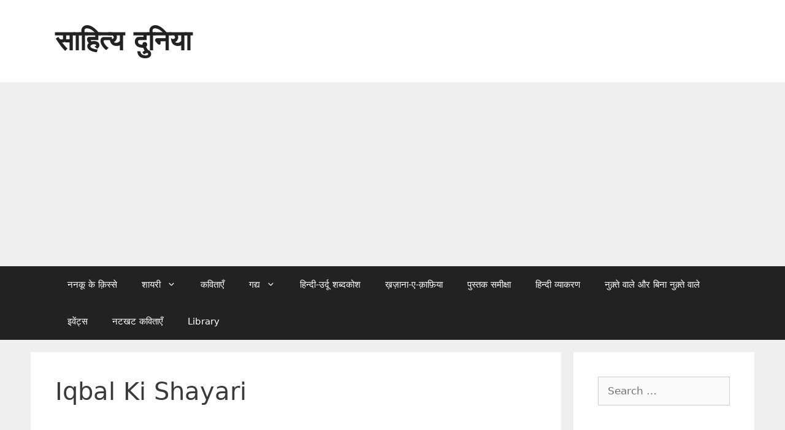

--- FILE ---
content_type: text/html; charset=UTF-8
request_url: https://sahityaduniya.com/tag/iqbal-ki-shayari/
body_size: 19457
content:
<!DOCTYPE html>
<html lang="en-US">
<head>
	<meta charset="UTF-8">
	<meta name='robots' content='index, follow, max-image-preview:large, max-snippet:-1, max-video-preview:-1' />
	<style>img:is([sizes="auto" i], [sizes^="auto," i]) { contain-intrinsic-size: 3000px 1500px }</style>
	<meta name="viewport" content="width=device-width, initial-scale=1"><!-- Google tag (gtag.js) consent mode dataLayer added by Site Kit -->
<script id="google_gtagjs-js-consent-mode-data-layer">
window.dataLayer = window.dataLayer || [];function gtag(){dataLayer.push(arguments);}
gtag('consent', 'default', {"ad_personalization":"denied","ad_storage":"denied","ad_user_data":"denied","analytics_storage":"denied","functionality_storage":"denied","security_storage":"denied","personalization_storage":"denied","region":["AT","BE","BG","CH","CY","CZ","DE","DK","EE","ES","FI","FR","GB","GR","HR","HU","IE","IS","IT","LI","LT","LU","LV","MT","NL","NO","PL","PT","RO","SE","SI","SK"],"wait_for_update":500});
window._googlesitekitConsentCategoryMap = {"statistics":["analytics_storage"],"marketing":["ad_storage","ad_user_data","ad_personalization"],"functional":["functionality_storage","security_storage"],"preferences":["personalization_storage"]};
window._googlesitekitConsents = {"ad_personalization":"denied","ad_storage":"denied","ad_user_data":"denied","analytics_storage":"denied","functionality_storage":"denied","security_storage":"denied","personalization_storage":"denied","region":["AT","BE","BG","CH","CY","CZ","DE","DK","EE","ES","FI","FR","GB","GR","HR","HU","IE","IS","IT","LI","LT","LU","LV","MT","NL","NO","PL","PT","RO","SE","SI","SK"],"wait_for_update":500};
</script>
<!-- End Google tag (gtag.js) consent mode dataLayer added by Site Kit -->

	<!-- This site is optimized with the Yoast SEO plugin v26.3 - https://yoast.com/wordpress/plugins/seo/ -->
	<title>Iqbal Ki Shayari &#8902; साहित्य दुनिया</title>
	<meta name="description" content="&#039;साहित्य दुनिया&#039; के ज़रिए कोशिश ये है कि लोगों की रूचि साहित्य और भाषा में बढ़े। Sahitya Duniya" />
	<link rel="canonical" href="https://sahityaduniya.com/tag/iqbal-ki-shayari/" />
	<meta property="og:locale" content="en_US" />
	<meta property="og:type" content="article" />
	<meta property="og:title" content="Iqbal Ki Shayari &#8902; साहित्य दुनिया" />
	<meta property="og:description" content="&#039;साहित्य दुनिया&#039; के ज़रिए कोशिश ये है कि लोगों की रूचि साहित्य और भाषा में बढ़े। Sahitya Duniya" />
	<meta property="og:url" content="https://sahityaduniya.com/tag/iqbal-ki-shayari/" />
	<meta property="og:site_name" content="साहित्य दुनिया" />
	<meta property="og:image" content="https://sahityaduniya.com/wp-content/uploads/2018/12/cropped-e6befd6a-c72a-46e8-8e9b-50872894e8c9.jpg" />
	<meta property="og:image:width" content="600" />
	<meta property="og:image:height" content="600" />
	<meta property="og:image:type" content="image/jpeg" />
	<meta name="twitter:card" content="summary_large_image" />
	<meta name="twitter:site" content="@sahityadunia" />
	<script type="application/ld+json" class="yoast-schema-graph">{"@context":"https://schema.org","@graph":[{"@type":"CollectionPage","@id":"https://sahityaduniya.com/tag/iqbal-ki-shayari/","url":"https://sahityaduniya.com/tag/iqbal-ki-shayari/","name":"Iqbal Ki Shayari &#8902; साहित्य दुनिया","isPartOf":{"@id":"https://sahityaduniya.com/#website"},"primaryImageOfPage":{"@id":"https://sahityaduniya.com/tag/iqbal-ki-shayari/#primaryimage"},"image":{"@id":"https://sahityaduniya.com/tag/iqbal-ki-shayari/#primaryimage"},"thumbnailUrl":"https://sahityaduniya.com/wp-content/uploads/2023/01/b4-300x1-1.png","description":"'साहित्य दुनिया' के ज़रिए कोशिश ये है कि लोगों की रूचि साहित्य और भाषा में बढ़े। Sahitya Duniya","breadcrumb":{"@id":"https://sahityaduniya.com/tag/iqbal-ki-shayari/#breadcrumb"},"inLanguage":"en-US"},{"@type":"ImageObject","inLanguage":"en-US","@id":"https://sahityaduniya.com/tag/iqbal-ki-shayari/#primaryimage","url":"https://sahityaduniya.com/wp-content/uploads/2023/01/b4-300x1-1.png","contentUrl":"https://sahityaduniya.com/wp-content/uploads/2023/01/b4-300x1-1.png","width":1599,"height":899,"caption":"Mirza Ghalib ki shayari"},{"@type":"BreadcrumbList","@id":"https://sahityaduniya.com/tag/iqbal-ki-shayari/#breadcrumb","itemListElement":[{"@type":"ListItem","position":1,"name":"Home","item":"https://sahityaduniya.com/"},{"@type":"ListItem","position":2,"name":"Iqbal Ki Shayari"}]},{"@type":"WebSite","@id":"https://sahityaduniya.com/#website","url":"https://sahityaduniya.com/","name":"साहित्य दुनिया","description":"हिन्दी और उर्दू साहित्य का संगम","publisher":{"@id":"https://sahityaduniya.com/#organization"},"alternateName":"Sahitya Duniya","potentialAction":[{"@type":"SearchAction","target":{"@type":"EntryPoint","urlTemplate":"https://sahityaduniya.com/?s={search_term_string}"},"query-input":{"@type":"PropertyValueSpecification","valueRequired":true,"valueName":"search_term_string"}}],"inLanguage":"en-US"},{"@type":"Organization","@id":"https://sahityaduniya.com/#organization","name":"Sahitya Duniya","alternateName":"साहित्य दुनिया","url":"https://sahityaduniya.com/","logo":{"@type":"ImageObject","inLanguage":"en-US","@id":"https://sahityaduniya.com/#/schema/logo/image/","url":"http://sahityaduniya.com/wp-content/uploads/2018/08/cropped-Sahitya-Duniya.jpg","contentUrl":"http://sahityaduniya.com/wp-content/uploads/2018/08/cropped-Sahitya-Duniya.jpg","width":600,"height":600,"caption":"Sahitya Duniya"},"image":{"@id":"https://sahityaduniya.com/#/schema/logo/image/"},"sameAs":["https://www.facebook.com/sahityaduniya","https://x.com/sahityadunia"]}]}</script>
	<!-- / Yoast SEO plugin. -->


<link rel='dns-prefetch' href='//www.googletagmanager.com' />
<link rel='dns-prefetch' href='//pagead2.googlesyndication.com' />
<link rel="alternate" type="application/rss+xml" title="साहित्य दुनिया  &raquo; Feed" href="https://sahityaduniya.com/feed/" />
<link rel="alternate" type="application/rss+xml" title="साहित्य दुनिया  &raquo; Comments Feed" href="https://sahityaduniya.com/comments/feed/" />
<link rel="alternate" type="application/rss+xml" title="साहित्य दुनिया  &raquo; Iqbal Ki Shayari Tag Feed" href="https://sahityaduniya.com/tag/iqbal-ki-shayari/feed/" />
<script>
window._wpemojiSettings = {"baseUrl":"https:\/\/s.w.org\/images\/core\/emoji\/16.0.1\/72x72\/","ext":".png","svgUrl":"https:\/\/s.w.org\/images\/core\/emoji\/16.0.1\/svg\/","svgExt":".svg","source":{"concatemoji":"https:\/\/sahityaduniya.com\/wp-includes\/js\/wp-emoji-release.min.js?ver=6.8.3"}};
/*! This file is auto-generated */
!function(s,n){var o,i,e;function c(e){try{var t={supportTests:e,timestamp:(new Date).valueOf()};sessionStorage.setItem(o,JSON.stringify(t))}catch(e){}}function p(e,t,n){e.clearRect(0,0,e.canvas.width,e.canvas.height),e.fillText(t,0,0);var t=new Uint32Array(e.getImageData(0,0,e.canvas.width,e.canvas.height).data),a=(e.clearRect(0,0,e.canvas.width,e.canvas.height),e.fillText(n,0,0),new Uint32Array(e.getImageData(0,0,e.canvas.width,e.canvas.height).data));return t.every(function(e,t){return e===a[t]})}function u(e,t){e.clearRect(0,0,e.canvas.width,e.canvas.height),e.fillText(t,0,0);for(var n=e.getImageData(16,16,1,1),a=0;a<n.data.length;a++)if(0!==n.data[a])return!1;return!0}function f(e,t,n,a){switch(t){case"flag":return n(e,"\ud83c\udff3\ufe0f\u200d\u26a7\ufe0f","\ud83c\udff3\ufe0f\u200b\u26a7\ufe0f")?!1:!n(e,"\ud83c\udde8\ud83c\uddf6","\ud83c\udde8\u200b\ud83c\uddf6")&&!n(e,"\ud83c\udff4\udb40\udc67\udb40\udc62\udb40\udc65\udb40\udc6e\udb40\udc67\udb40\udc7f","\ud83c\udff4\u200b\udb40\udc67\u200b\udb40\udc62\u200b\udb40\udc65\u200b\udb40\udc6e\u200b\udb40\udc67\u200b\udb40\udc7f");case"emoji":return!a(e,"\ud83e\udedf")}return!1}function g(e,t,n,a){var r="undefined"!=typeof WorkerGlobalScope&&self instanceof WorkerGlobalScope?new OffscreenCanvas(300,150):s.createElement("canvas"),o=r.getContext("2d",{willReadFrequently:!0}),i=(o.textBaseline="top",o.font="600 32px Arial",{});return e.forEach(function(e){i[e]=t(o,e,n,a)}),i}function t(e){var t=s.createElement("script");t.src=e,t.defer=!0,s.head.appendChild(t)}"undefined"!=typeof Promise&&(o="wpEmojiSettingsSupports",i=["flag","emoji"],n.supports={everything:!0,everythingExceptFlag:!0},e=new Promise(function(e){s.addEventListener("DOMContentLoaded",e,{once:!0})}),new Promise(function(t){var n=function(){try{var e=JSON.parse(sessionStorage.getItem(o));if("object"==typeof e&&"number"==typeof e.timestamp&&(new Date).valueOf()<e.timestamp+604800&&"object"==typeof e.supportTests)return e.supportTests}catch(e){}return null}();if(!n){if("undefined"!=typeof Worker&&"undefined"!=typeof OffscreenCanvas&&"undefined"!=typeof URL&&URL.createObjectURL&&"undefined"!=typeof Blob)try{var e="postMessage("+g.toString()+"("+[JSON.stringify(i),f.toString(),p.toString(),u.toString()].join(",")+"));",a=new Blob([e],{type:"text/javascript"}),r=new Worker(URL.createObjectURL(a),{name:"wpTestEmojiSupports"});return void(r.onmessage=function(e){c(n=e.data),r.terminate(),t(n)})}catch(e){}c(n=g(i,f,p,u))}t(n)}).then(function(e){for(var t in e)n.supports[t]=e[t],n.supports.everything=n.supports.everything&&n.supports[t],"flag"!==t&&(n.supports.everythingExceptFlag=n.supports.everythingExceptFlag&&n.supports[t]);n.supports.everythingExceptFlag=n.supports.everythingExceptFlag&&!n.supports.flag,n.DOMReady=!1,n.readyCallback=function(){n.DOMReady=!0}}).then(function(){return e}).then(function(){var e;n.supports.everything||(n.readyCallback(),(e=n.source||{}).concatemoji?t(e.concatemoji):e.wpemoji&&e.twemoji&&(t(e.twemoji),t(e.wpemoji)))}))}((window,document),window._wpemojiSettings);
</script>
<style id='wp-emoji-styles-inline-css'>

	img.wp-smiley, img.emoji {
		display: inline !important;
		border: none !important;
		box-shadow: none !important;
		height: 1em !important;
		width: 1em !important;
		margin: 0 0.07em !important;
		vertical-align: -0.1em !important;
		background: none !important;
		padding: 0 !important;
	}
</style>
<link rel='stylesheet' id='wp-block-library-css' href='https://sahityaduniya.com/wp-includes/css/dist/block-library/style.min.css?ver=6.8.3' media='all' />
<style id='classic-theme-styles-inline-css'>
/*! This file is auto-generated */
.wp-block-button__link{color:#fff;background-color:#32373c;border-radius:9999px;box-shadow:none;text-decoration:none;padding:calc(.667em + 2px) calc(1.333em + 2px);font-size:1.125em}.wp-block-file__button{background:#32373c;color:#fff;text-decoration:none}
</style>
<style id='pdfemb-pdf-embedder-viewer-style-inline-css'>
.wp-block-pdfemb-pdf-embedder-viewer{max-width:none}

</style>
<style id='global-styles-inline-css'>
:root{--wp--preset--aspect-ratio--square: 1;--wp--preset--aspect-ratio--4-3: 4/3;--wp--preset--aspect-ratio--3-4: 3/4;--wp--preset--aspect-ratio--3-2: 3/2;--wp--preset--aspect-ratio--2-3: 2/3;--wp--preset--aspect-ratio--16-9: 16/9;--wp--preset--aspect-ratio--9-16: 9/16;--wp--preset--color--black: #000000;--wp--preset--color--cyan-bluish-gray: #abb8c3;--wp--preset--color--white: #ffffff;--wp--preset--color--pale-pink: #f78da7;--wp--preset--color--vivid-red: #cf2e2e;--wp--preset--color--luminous-vivid-orange: #ff6900;--wp--preset--color--luminous-vivid-amber: #fcb900;--wp--preset--color--light-green-cyan: #7bdcb5;--wp--preset--color--vivid-green-cyan: #00d084;--wp--preset--color--pale-cyan-blue: #8ed1fc;--wp--preset--color--vivid-cyan-blue: #0693e3;--wp--preset--color--vivid-purple: #9b51e0;--wp--preset--color--contrast: var(--contrast);--wp--preset--color--contrast-2: var(--contrast-2);--wp--preset--color--contrast-3: var(--contrast-3);--wp--preset--color--base: var(--base);--wp--preset--color--base-2: var(--base-2);--wp--preset--color--base-3: var(--base-3);--wp--preset--color--accent: var(--accent);--wp--preset--gradient--vivid-cyan-blue-to-vivid-purple: linear-gradient(135deg,rgba(6,147,227,1) 0%,rgb(155,81,224) 100%);--wp--preset--gradient--light-green-cyan-to-vivid-green-cyan: linear-gradient(135deg,rgb(122,220,180) 0%,rgb(0,208,130) 100%);--wp--preset--gradient--luminous-vivid-amber-to-luminous-vivid-orange: linear-gradient(135deg,rgba(252,185,0,1) 0%,rgba(255,105,0,1) 100%);--wp--preset--gradient--luminous-vivid-orange-to-vivid-red: linear-gradient(135deg,rgba(255,105,0,1) 0%,rgb(207,46,46) 100%);--wp--preset--gradient--very-light-gray-to-cyan-bluish-gray: linear-gradient(135deg,rgb(238,238,238) 0%,rgb(169,184,195) 100%);--wp--preset--gradient--cool-to-warm-spectrum: linear-gradient(135deg,rgb(74,234,220) 0%,rgb(151,120,209) 20%,rgb(207,42,186) 40%,rgb(238,44,130) 60%,rgb(251,105,98) 80%,rgb(254,248,76) 100%);--wp--preset--gradient--blush-light-purple: linear-gradient(135deg,rgb(255,206,236) 0%,rgb(152,150,240) 100%);--wp--preset--gradient--blush-bordeaux: linear-gradient(135deg,rgb(254,205,165) 0%,rgb(254,45,45) 50%,rgb(107,0,62) 100%);--wp--preset--gradient--luminous-dusk: linear-gradient(135deg,rgb(255,203,112) 0%,rgb(199,81,192) 50%,rgb(65,88,208) 100%);--wp--preset--gradient--pale-ocean: linear-gradient(135deg,rgb(255,245,203) 0%,rgb(182,227,212) 50%,rgb(51,167,181) 100%);--wp--preset--gradient--electric-grass: linear-gradient(135deg,rgb(202,248,128) 0%,rgb(113,206,126) 100%);--wp--preset--gradient--midnight: linear-gradient(135deg,rgb(2,3,129) 0%,rgb(40,116,252) 100%);--wp--preset--font-size--small: 13px;--wp--preset--font-size--medium: 20px;--wp--preset--font-size--large: 36px;--wp--preset--font-size--x-large: 42px;--wp--preset--spacing--20: 0.44rem;--wp--preset--spacing--30: 0.67rem;--wp--preset--spacing--40: 1rem;--wp--preset--spacing--50: 1.5rem;--wp--preset--spacing--60: 2.25rem;--wp--preset--spacing--70: 3.38rem;--wp--preset--spacing--80: 5.06rem;--wp--preset--shadow--natural: 6px 6px 9px rgba(0, 0, 0, 0.2);--wp--preset--shadow--deep: 12px 12px 50px rgba(0, 0, 0, 0.4);--wp--preset--shadow--sharp: 6px 6px 0px rgba(0, 0, 0, 0.2);--wp--preset--shadow--outlined: 6px 6px 0px -3px rgba(255, 255, 255, 1), 6px 6px rgba(0, 0, 0, 1);--wp--preset--shadow--crisp: 6px 6px 0px rgba(0, 0, 0, 1);}:where(.is-layout-flex){gap: 0.5em;}:where(.is-layout-grid){gap: 0.5em;}body .is-layout-flex{display: flex;}.is-layout-flex{flex-wrap: wrap;align-items: center;}.is-layout-flex > :is(*, div){margin: 0;}body .is-layout-grid{display: grid;}.is-layout-grid > :is(*, div){margin: 0;}:where(.wp-block-columns.is-layout-flex){gap: 2em;}:where(.wp-block-columns.is-layout-grid){gap: 2em;}:where(.wp-block-post-template.is-layout-flex){gap: 1.25em;}:where(.wp-block-post-template.is-layout-grid){gap: 1.25em;}.has-black-color{color: var(--wp--preset--color--black) !important;}.has-cyan-bluish-gray-color{color: var(--wp--preset--color--cyan-bluish-gray) !important;}.has-white-color{color: var(--wp--preset--color--white) !important;}.has-pale-pink-color{color: var(--wp--preset--color--pale-pink) !important;}.has-vivid-red-color{color: var(--wp--preset--color--vivid-red) !important;}.has-luminous-vivid-orange-color{color: var(--wp--preset--color--luminous-vivid-orange) !important;}.has-luminous-vivid-amber-color{color: var(--wp--preset--color--luminous-vivid-amber) !important;}.has-light-green-cyan-color{color: var(--wp--preset--color--light-green-cyan) !important;}.has-vivid-green-cyan-color{color: var(--wp--preset--color--vivid-green-cyan) !important;}.has-pale-cyan-blue-color{color: var(--wp--preset--color--pale-cyan-blue) !important;}.has-vivid-cyan-blue-color{color: var(--wp--preset--color--vivid-cyan-blue) !important;}.has-vivid-purple-color{color: var(--wp--preset--color--vivid-purple) !important;}.has-black-background-color{background-color: var(--wp--preset--color--black) !important;}.has-cyan-bluish-gray-background-color{background-color: var(--wp--preset--color--cyan-bluish-gray) !important;}.has-white-background-color{background-color: var(--wp--preset--color--white) !important;}.has-pale-pink-background-color{background-color: var(--wp--preset--color--pale-pink) !important;}.has-vivid-red-background-color{background-color: var(--wp--preset--color--vivid-red) !important;}.has-luminous-vivid-orange-background-color{background-color: var(--wp--preset--color--luminous-vivid-orange) !important;}.has-luminous-vivid-amber-background-color{background-color: var(--wp--preset--color--luminous-vivid-amber) !important;}.has-light-green-cyan-background-color{background-color: var(--wp--preset--color--light-green-cyan) !important;}.has-vivid-green-cyan-background-color{background-color: var(--wp--preset--color--vivid-green-cyan) !important;}.has-pale-cyan-blue-background-color{background-color: var(--wp--preset--color--pale-cyan-blue) !important;}.has-vivid-cyan-blue-background-color{background-color: var(--wp--preset--color--vivid-cyan-blue) !important;}.has-vivid-purple-background-color{background-color: var(--wp--preset--color--vivid-purple) !important;}.has-black-border-color{border-color: var(--wp--preset--color--black) !important;}.has-cyan-bluish-gray-border-color{border-color: var(--wp--preset--color--cyan-bluish-gray) !important;}.has-white-border-color{border-color: var(--wp--preset--color--white) !important;}.has-pale-pink-border-color{border-color: var(--wp--preset--color--pale-pink) !important;}.has-vivid-red-border-color{border-color: var(--wp--preset--color--vivid-red) !important;}.has-luminous-vivid-orange-border-color{border-color: var(--wp--preset--color--luminous-vivid-orange) !important;}.has-luminous-vivid-amber-border-color{border-color: var(--wp--preset--color--luminous-vivid-amber) !important;}.has-light-green-cyan-border-color{border-color: var(--wp--preset--color--light-green-cyan) !important;}.has-vivid-green-cyan-border-color{border-color: var(--wp--preset--color--vivid-green-cyan) !important;}.has-pale-cyan-blue-border-color{border-color: var(--wp--preset--color--pale-cyan-blue) !important;}.has-vivid-cyan-blue-border-color{border-color: var(--wp--preset--color--vivid-cyan-blue) !important;}.has-vivid-purple-border-color{border-color: var(--wp--preset--color--vivid-purple) !important;}.has-vivid-cyan-blue-to-vivid-purple-gradient-background{background: var(--wp--preset--gradient--vivid-cyan-blue-to-vivid-purple) !important;}.has-light-green-cyan-to-vivid-green-cyan-gradient-background{background: var(--wp--preset--gradient--light-green-cyan-to-vivid-green-cyan) !important;}.has-luminous-vivid-amber-to-luminous-vivid-orange-gradient-background{background: var(--wp--preset--gradient--luminous-vivid-amber-to-luminous-vivid-orange) !important;}.has-luminous-vivid-orange-to-vivid-red-gradient-background{background: var(--wp--preset--gradient--luminous-vivid-orange-to-vivid-red) !important;}.has-very-light-gray-to-cyan-bluish-gray-gradient-background{background: var(--wp--preset--gradient--very-light-gray-to-cyan-bluish-gray) !important;}.has-cool-to-warm-spectrum-gradient-background{background: var(--wp--preset--gradient--cool-to-warm-spectrum) !important;}.has-blush-light-purple-gradient-background{background: var(--wp--preset--gradient--blush-light-purple) !important;}.has-blush-bordeaux-gradient-background{background: var(--wp--preset--gradient--blush-bordeaux) !important;}.has-luminous-dusk-gradient-background{background: var(--wp--preset--gradient--luminous-dusk) !important;}.has-pale-ocean-gradient-background{background: var(--wp--preset--gradient--pale-ocean) !important;}.has-electric-grass-gradient-background{background: var(--wp--preset--gradient--electric-grass) !important;}.has-midnight-gradient-background{background: var(--wp--preset--gradient--midnight) !important;}.has-small-font-size{font-size: var(--wp--preset--font-size--small) !important;}.has-medium-font-size{font-size: var(--wp--preset--font-size--medium) !important;}.has-large-font-size{font-size: var(--wp--preset--font-size--large) !important;}.has-x-large-font-size{font-size: var(--wp--preset--font-size--x-large) !important;}
:where(.wp-block-post-template.is-layout-flex){gap: 1.25em;}:where(.wp-block-post-template.is-layout-grid){gap: 1.25em;}
:where(.wp-block-columns.is-layout-flex){gap: 2em;}:where(.wp-block-columns.is-layout-grid){gap: 2em;}
:root :where(.wp-block-pullquote){font-size: 1.5em;line-height: 1.6;}
</style>
<link rel='stylesheet' id='gn-frontend-gnfollow-style-css' href='https://sahityaduniya.com/wp-content/plugins/gn-publisher/assets/css/gn-frontend-gnfollow.min.css?ver=1.5.24' media='all' />
<link rel='stylesheet' id='generate-style-grid-css' href='https://sahityaduniya.com/wp-content/themes/generatepress/assets/css/unsemantic-grid.min.css?ver=3.6.0' media='all' />
<link rel='stylesheet' id='generate-style-css' href='https://sahityaduniya.com/wp-content/themes/generatepress/assets/css/style.min.css?ver=3.6.0' media='all' />
<style id='generate-style-inline-css'>
body{background-color:#efefef;color:#3a3a3a;}a{color:#1e73be;}a:hover, a:focus, a:active{color:#000000;}body .grid-container{max-width:1100px;}.wp-block-group__inner-container{max-width:1100px;margin-left:auto;margin-right:auto;}:root{--contrast:#222222;--contrast-2:#575760;--contrast-3:#b2b2be;--base:#f0f0f0;--base-2:#f7f8f9;--base-3:#ffffff;--accent:#000000;}:root .has-contrast-color{color:var(--contrast);}:root .has-contrast-background-color{background-color:var(--contrast);}:root .has-contrast-2-color{color:var(--contrast-2);}:root .has-contrast-2-background-color{background-color:var(--contrast-2);}:root .has-contrast-3-color{color:var(--contrast-3);}:root .has-contrast-3-background-color{background-color:var(--contrast-3);}:root .has-base-color{color:var(--base);}:root .has-base-background-color{background-color:var(--base);}:root .has-base-2-color{color:var(--base-2);}:root .has-base-2-background-color{background-color:var(--base-2);}:root .has-base-3-color{color:var(--base-3);}:root .has-base-3-background-color{background-color:var(--base-3);}:root .has-accent-color{color:var(--accent);}:root .has-accent-background-color{background-color:var(--accent);}body, button, input, select, textarea{font-family:-apple-system, system-ui, BlinkMacSystemFont, "Segoe UI", Helvetica, Arial, sans-serif, "Apple Color Emoji", "Segoe UI Emoji", "Segoe UI Symbol";}body{line-height:1.5;}.entry-content > [class*="wp-block-"]:not(:last-child):not(.wp-block-heading){margin-bottom:1.5em;}.main-title{font-size:45px;}.main-navigation .main-nav ul ul li a{font-size:14px;}.sidebar .widget, .footer-widgets .widget{font-size:17px;}h1{font-weight:300;font-size:40px;}h2{font-weight:300;font-size:30px;}h3{font-size:20px;}h4{font-size:inherit;}h5{font-size:inherit;}@media (max-width:768px){.main-title{font-size:30px;}h1{font-size:30px;}h2{font-size:25px;}}.top-bar{background-color:#636363;color:#ffffff;}.top-bar a{color:#ffffff;}.top-bar a:hover{color:#303030;}.site-header{background-color:#ffffff;color:#3a3a3a;}.site-header a{color:#3a3a3a;}.main-title a,.main-title a:hover{color:#222222;}.site-description{color:#757575;}.main-navigation,.main-navigation ul ul{background-color:#222222;}.main-navigation .main-nav ul li a, .main-navigation .menu-toggle, .main-navigation .menu-bar-items{color:#ffffff;}.main-navigation .main-nav ul li:not([class*="current-menu-"]):hover > a, .main-navigation .main-nav ul li:not([class*="current-menu-"]):focus > a, .main-navigation .main-nav ul li.sfHover:not([class*="current-menu-"]) > a, .main-navigation .menu-bar-item:hover > a, .main-navigation .menu-bar-item.sfHover > a{color:#ffffff;background-color:#3f3f3f;}button.menu-toggle:hover,button.menu-toggle:focus,.main-navigation .mobile-bar-items a,.main-navigation .mobile-bar-items a:hover,.main-navigation .mobile-bar-items a:focus{color:#ffffff;}.main-navigation .main-nav ul li[class*="current-menu-"] > a{color:#ffffff;background-color:#3f3f3f;}.navigation-search input[type="search"],.navigation-search input[type="search"]:active, .navigation-search input[type="search"]:focus, .main-navigation .main-nav ul li.search-item.active > a, .main-navigation .menu-bar-items .search-item.active > a{color:#ffffff;background-color:#3f3f3f;}.main-navigation ul ul{background-color:#3f3f3f;}.main-navigation .main-nav ul ul li a{color:#ffffff;}.main-navigation .main-nav ul ul li:not([class*="current-menu-"]):hover > a,.main-navigation .main-nav ul ul li:not([class*="current-menu-"]):focus > a, .main-navigation .main-nav ul ul li.sfHover:not([class*="current-menu-"]) > a{color:#ffffff;background-color:#4f4f4f;}.main-navigation .main-nav ul ul li[class*="current-menu-"] > a{color:#ffffff;background-color:#4f4f4f;}.separate-containers .inside-article, .separate-containers .comments-area, .separate-containers .page-header, .one-container .container, .separate-containers .paging-navigation, .inside-page-header{background-color:#ffffff;}.entry-meta{color:#595959;}.entry-meta a{color:#595959;}.entry-meta a:hover{color:#1e73be;}.sidebar .widget{background-color:#ffffff;}.sidebar .widget .widget-title{color:#000000;}.footer-widgets{background-color:#ffffff;}.footer-widgets .widget-title{color:#000000;}.site-info{color:#ffffff;background-color:#222222;}.site-info a{color:#ffffff;}.site-info a:hover{color:#606060;}.footer-bar .widget_nav_menu .current-menu-item a{color:#606060;}input[type="text"],input[type="email"],input[type="url"],input[type="password"],input[type="search"],input[type="tel"],input[type="number"],textarea,select{color:#666666;background-color:#fafafa;border-color:#cccccc;}input[type="text"]:focus,input[type="email"]:focus,input[type="url"]:focus,input[type="password"]:focus,input[type="search"]:focus,input[type="tel"]:focus,input[type="number"]:focus,textarea:focus,select:focus{color:#666666;background-color:#ffffff;border-color:#bfbfbf;}button,html input[type="button"],input[type="reset"],input[type="submit"],a.button,a.wp-block-button__link:not(.has-background){color:#ffffff;background-color:#666666;}button:hover,html input[type="button"]:hover,input[type="reset"]:hover,input[type="submit"]:hover,a.button:hover,button:focus,html input[type="button"]:focus,input[type="reset"]:focus,input[type="submit"]:focus,a.button:focus,a.wp-block-button__link:not(.has-background):active,a.wp-block-button__link:not(.has-background):focus,a.wp-block-button__link:not(.has-background):hover{color:#ffffff;background-color:#3f3f3f;}a.generate-back-to-top{background-color:rgba( 0,0,0,0.4 );color:#ffffff;}a.generate-back-to-top:hover,a.generate-back-to-top:focus{background-color:rgba( 0,0,0,0.6 );color:#ffffff;}:root{--gp-search-modal-bg-color:var(--base-3);--gp-search-modal-text-color:var(--contrast);--gp-search-modal-overlay-bg-color:rgba(0,0,0,0.2);}@media (max-width:768px){.main-navigation .menu-bar-item:hover > a, .main-navigation .menu-bar-item.sfHover > a{background:none;color:#ffffff;}}.inside-top-bar{padding:10px;}.inside-header{padding:40px;}.site-main .wp-block-group__inner-container{padding:40px;}.entry-content .alignwide, body:not(.no-sidebar) .entry-content .alignfull{margin-left:-40px;width:calc(100% + 80px);max-width:calc(100% + 80px);}.container.grid-container{max-width:1180px;}.rtl .menu-item-has-children .dropdown-menu-toggle{padding-left:20px;}.rtl .main-navigation .main-nav ul li.menu-item-has-children > a{padding-right:20px;}.site-info{padding:20px;}@media (max-width:768px){.separate-containers .inside-article, .separate-containers .comments-area, .separate-containers .page-header, .separate-containers .paging-navigation, .one-container .site-content, .inside-page-header{padding:30px;}.site-main .wp-block-group__inner-container{padding:30px;}.site-info{padding-right:10px;padding-left:10px;}.entry-content .alignwide, body:not(.no-sidebar) .entry-content .alignfull{margin-left:-30px;width:calc(100% + 60px);max-width:calc(100% + 60px);}}.one-container .sidebar .widget{padding:0px;}/* End cached CSS */@media (max-width:768px){.main-navigation .menu-toggle,.main-navigation .mobile-bar-items,.sidebar-nav-mobile:not(#sticky-placeholder){display:block;}.main-navigation ul,.gen-sidebar-nav{display:none;}[class*="nav-float-"] .site-header .inside-header > *{float:none;clear:both;}}
</style>
<link rel='stylesheet' id='generate-mobile-style-css' href='https://sahityaduniya.com/wp-content/themes/generatepress/assets/css/mobile.min.css?ver=3.6.0' media='all' />
<script id="breeze-prefetch-js-extra">
var breeze_prefetch = {"local_url":"https:\/\/sahityaduniya.com","ignore_remote_prefetch":"1","ignore_list":["wp-admin","wp-login.php"]};
</script>
<script src="https://sahityaduniya.com/wp-content/plugins/breeze/assets/js/js-front-end/breeze-prefetch-links.min.js?ver=2.2.20" id="breeze-prefetch-js"></script>

<!-- Google tag (gtag.js) snippet added by Site Kit -->
<!-- Google Analytics snippet added by Site Kit -->
<script src="https://www.googletagmanager.com/gtag/js?id=GT-PJNQZF3" id="google_gtagjs-js" async></script>
<script id="google_gtagjs-js-after">
window.dataLayer = window.dataLayer || [];function gtag(){dataLayer.push(arguments);}
gtag("set","linker",{"domains":["sahityaduniya.com"]});
gtag("js", new Date());
gtag("set", "developer_id.dZTNiMT", true);
gtag("config", "GT-PJNQZF3");
</script>
<link rel="https://api.w.org/" href="https://sahityaduniya.com/wp-json/" /><link rel="alternate" title="JSON" type="application/json" href="https://sahityaduniya.com/wp-json/wp/v2/tags/794" /><link rel="EditURI" type="application/rsd+xml" title="RSD" href="https://sahityaduniya.com/xmlrpc.php?rsd" />
<meta name="generator" content="WordPress 6.8.3" />
<meta name="generator" content="Site Kit by Google 1.165.0" />
<!-- Google AdSense meta tags added by Site Kit -->
<meta name="google-adsense-platform-account" content="ca-host-pub-2644536267352236">
<meta name="google-adsense-platform-domain" content="sitekit.withgoogle.com">
<!-- End Google AdSense meta tags added by Site Kit -->

<!-- Meta Pixel Code -->
<script type='text/javascript'>
!function(f,b,e,v,n,t,s){if(f.fbq)return;n=f.fbq=function(){n.callMethod?
n.callMethod.apply(n,arguments):n.queue.push(arguments)};if(!f._fbq)f._fbq=n;
n.push=n;n.loaded=!0;n.version='2.0';n.queue=[];t=b.createElement(e);t.async=!0;
t.src=v;s=b.getElementsByTagName(e)[0];s.parentNode.insertBefore(t,s)}(window,
document,'script','https://connect.facebook.net/en_US/fbevents.js');
</script>
<!-- End Meta Pixel Code -->
<script type='text/javascript'>var url = window.location.origin + '?ob=open-bridge';
            fbq('set', 'openbridge', '1616385735776137', url);
fbq('init', '1616385735776137', {}, {
    "agent": "wordpress-6.8.3-4.1.5"
})</script><script type='text/javascript'>
    fbq('track', 'PageView', []);
  </script>
<!-- Google Tag Manager snippet added by Site Kit -->
<script>
			( function( w, d, s, l, i ) {
				w[l] = w[l] || [];
				w[l].push( {'gtm.start': new Date().getTime(), event: 'gtm.js'} );
				var f = d.getElementsByTagName( s )[0],
					j = d.createElement( s ), dl = l != 'dataLayer' ? '&l=' + l : '';
				j.async = true;
				j.src = 'https://www.googletagmanager.com/gtm.js?id=' + i + dl;
				f.parentNode.insertBefore( j, f );
			} )( window, document, 'script', 'dataLayer', 'GTM-MSDLS58' );
			
</script>

<!-- End Google Tag Manager snippet added by Site Kit -->

<!-- Google AdSense snippet added by Site Kit -->
<script async src="https://pagead2.googlesyndication.com/pagead/js/adsbygoogle.js?client=ca-pub-9830385040320943&amp;host=ca-host-pub-2644536267352236" crossorigin="anonymous"></script>

<!-- End Google AdSense snippet added by Site Kit -->
<link rel="icon" href="https://sahityaduniya.com/wp-content/uploads/2018/12/cropped-e6befd6a-c72a-46e8-8e9b-50872894e8c9-1-32x32.jpg" sizes="32x32" />
<link rel="icon" href="https://sahityaduniya.com/wp-content/uploads/2018/12/cropped-e6befd6a-c72a-46e8-8e9b-50872894e8c9-1-192x192.jpg" sizes="192x192" />
<link rel="apple-touch-icon" href="https://sahityaduniya.com/wp-content/uploads/2018/12/cropped-e6befd6a-c72a-46e8-8e9b-50872894e8c9-1-180x180.jpg" />
<meta name="msapplication-TileImage" content="https://sahityaduniya.com/wp-content/uploads/2018/12/cropped-e6befd6a-c72a-46e8-8e9b-50872894e8c9-1-270x270.jpg" />
</head>

<body class="archive tag tag-iqbal-ki-shayari tag-794 wp-embed-responsive wp-theme-generatepress right-sidebar nav-below-header separate-containers fluid-header active-footer-widgets-3 nav-aligned-left header-aligned-left dropdown-hover" itemtype="https://schema.org/Blog" itemscope>
			<!-- Google Tag Manager (noscript) snippet added by Site Kit -->
		<noscript>
			<iframe src="https://www.googletagmanager.com/ns.html?id=GTM-MSDLS58" height="0" width="0" style="display:none;visibility:hidden"></iframe>
		</noscript>
		<!-- End Google Tag Manager (noscript) snippet added by Site Kit -->
		
<!-- Meta Pixel Code -->
<noscript>
<img height="1" width="1" style="display:none" alt="fbpx"
src="https://www.facebook.com/tr?id=1616385735776137&ev=PageView&noscript=1" />
</noscript>
<!-- End Meta Pixel Code -->
<a class="screen-reader-text skip-link" href="#content" title="Skip to content">Skip to content</a>		<header class="site-header" id="masthead" aria-label="Site"  itemtype="https://schema.org/WPHeader" itemscope>
			<div class="inside-header grid-container grid-parent">
				<div class="site-branding">
						<p class="main-title" itemprop="headline">
					<a href="https://sahityaduniya.com/" rel="home">साहित्य दुनिया </a>
				</p>
						
					</div>			</div>
		</header>
				<nav class="main-navigation sub-menu-right" id="site-navigation" aria-label="Primary"  itemtype="https://schema.org/SiteNavigationElement" itemscope>
			<div class="inside-navigation grid-container grid-parent">
								<button class="menu-toggle" aria-controls="primary-menu" aria-expanded="false">
					<span class="gp-icon icon-menu-bars"><svg viewBox="0 0 512 512" aria-hidden="true" xmlns="http://www.w3.org/2000/svg" width="1em" height="1em"><path d="M0 96c0-13.255 10.745-24 24-24h464c13.255 0 24 10.745 24 24s-10.745 24-24 24H24c-13.255 0-24-10.745-24-24zm0 160c0-13.255 10.745-24 24-24h464c13.255 0 24 10.745 24 24s-10.745 24-24 24H24c-13.255 0-24-10.745-24-24zm0 160c0-13.255 10.745-24 24-24h464c13.255 0 24 10.745 24 24s-10.745 24-24 24H24c-13.255 0-24-10.745-24-24z" /></svg><svg viewBox="0 0 512 512" aria-hidden="true" xmlns="http://www.w3.org/2000/svg" width="1em" height="1em"><path d="M71.029 71.029c9.373-9.372 24.569-9.372 33.942 0L256 222.059l151.029-151.03c9.373-9.372 24.569-9.372 33.942 0 9.372 9.373 9.372 24.569 0 33.942L289.941 256l151.03 151.029c9.372 9.373 9.372 24.569 0 33.942-9.373 9.372-24.569 9.372-33.942 0L256 289.941l-151.029 151.03c-9.373 9.372-24.569 9.372-33.942 0-9.372-9.373-9.372-24.569 0-33.942L222.059 256 71.029 104.971c-9.372-9.373-9.372-24.569 0-33.942z" /></svg></span><span class="mobile-menu">Menu</span>				</button>
				<div id="primary-menu" class="main-nav"><ul id="menu-category-2" class=" menu sf-menu"><li id="menu-item-21216" class="menu-item menu-item-type-taxonomy menu-item-object-category menu-item-21216"><a href="https://sahityaduniya.com/natkhat-duniya/nanku-ke-qisse/">ननकू के क़िस्से</a></li>
<li id="menu-item-21201" class="menu-item menu-item-type-taxonomy menu-item-object-category menu-item-has-children menu-item-21201"><a href="https://sahityaduniya.com/shayari/">शायरी<span role="presentation" class="dropdown-menu-toggle"><span class="gp-icon icon-arrow"><svg viewBox="0 0 330 512" aria-hidden="true" xmlns="http://www.w3.org/2000/svg" width="1em" height="1em"><path d="M305.913 197.085c0 2.266-1.133 4.815-2.833 6.514L171.087 335.593c-1.7 1.7-4.249 2.832-6.515 2.832s-4.815-1.133-6.515-2.832L26.064 203.599c-1.7-1.7-2.832-4.248-2.832-6.514s1.132-4.816 2.832-6.515l14.162-14.163c1.7-1.699 3.966-2.832 6.515-2.832 2.266 0 4.815 1.133 6.515 2.832l111.316 111.317 111.316-111.317c1.7-1.699 4.249-2.832 6.515-2.832s4.815 1.133 6.515 2.832l14.162 14.163c1.7 1.7 2.833 4.249 2.833 6.515z" /></svg></span></span></a>
<ul class="sub-menu">
	<li id="menu-item-21203" class="menu-item menu-item-type-taxonomy menu-item-object-category menu-item-21203"><a href="https://sahityaduniya.com/shayari/sher/">शेर</a></li>
	<li id="menu-item-21202" class="menu-item menu-item-type-taxonomy menu-item-object-category menu-item-21202"><a href="https://sahityaduniya.com/shayari/ghazal/">ग़ज़ल</a></li>
	<li id="menu-item-21205" class="menu-item menu-item-type-taxonomy menu-item-object-category menu-item-21205"><a href="https://sahityaduniya.com/shayari/nazm/">नज़्म</a></li>
	<li id="menu-item-21211" class="menu-item menu-item-type-taxonomy menu-item-object-category menu-item-21211"><a href="https://sahityaduniya.com/shayari/%e0%a4%b0%e0%a5%81%e0%a4%ac%e0%a4%be%e0%a4%88/">रुबाई</a></li>
	<li id="menu-item-21212" class="menu-item menu-item-type-taxonomy menu-item-object-category menu-item-21212"><a href="https://sahityaduniya.com/shayari/%e0%a4%ae%e0%a4%b8%e0%a4%a8%e0%a4%b5%e0%a5%80/">मसनवी</a></li>
	<li id="menu-item-21204" class="menu-item menu-item-type-taxonomy menu-item-object-category menu-item-21204"><a href="https://sahityaduniya.com/shayar-aur-sher/">शायर और शेर</a></li>
	<li id="menu-item-21207" class="menu-item menu-item-type-taxonomy menu-item-object-category menu-item-21207"><a href="https://sahityaduniya.com/urdu-shayari-aur-shabd/">उर्दू शायरी और शब्द</a></li>
	<li id="menu-item-21206" class="menu-item menu-item-type-taxonomy menu-item-object-category menu-item-21206"><a href="https://sahityaduniya.com/shayari-seekhne-ke-tareeqa/">शायरी सीखें</a></li>
	<li id="menu-item-21209" class="menu-item menu-item-type-taxonomy menu-item-object-category menu-item-21209"><a href="https://sahityaduniya.com/%e0%a4%b6%e0%a4%be%e0%a4%af%e0%a4%b0/">शायर</a></li>
</ul>
</li>
<li id="menu-item-21208" class="menu-item menu-item-type-taxonomy menu-item-object-category menu-item-21208"><a href="https://sahityaduniya.com/%e0%a4%95%e0%a4%b5%e0%a4%bf%e0%a4%a4%e0%a4%be%e0%a4%8f%e0%a4%81/">कविताएँ</a></li>
<li id="menu-item-21217" class="menu-item menu-item-type-taxonomy menu-item-object-category menu-item-has-children menu-item-21217"><a href="https://sahityaduniya.com/gadya/">गद्य<span role="presentation" class="dropdown-menu-toggle"><span class="gp-icon icon-arrow"><svg viewBox="0 0 330 512" aria-hidden="true" xmlns="http://www.w3.org/2000/svg" width="1em" height="1em"><path d="M305.913 197.085c0 2.266-1.133 4.815-2.833 6.514L171.087 335.593c-1.7 1.7-4.249 2.832-6.515 2.832s-4.815-1.133-6.515-2.832L26.064 203.599c-1.7-1.7-2.832-4.248-2.832-6.514s1.132-4.816 2.832-6.515l14.162-14.163c1.7-1.699 3.966-2.832 6.515-2.832 2.266 0 4.815 1.133 6.515 2.832l111.316 111.317 111.316-111.317c1.7-1.699 4.249-2.832 6.515-2.832s4.815 1.133 6.515 2.832l14.162 14.163c1.7 1.7 2.833 4.249 2.833 6.515z" /></svg></span></span></a>
<ul class="sub-menu">
	<li id="menu-item-21218" class="menu-item menu-item-type-taxonomy menu-item-object-category menu-item-21218"><a href="https://sahityaduniya.com/kahaaniyan/">कहानियाँ</a></li>
	<li id="menu-item-21219" class="menu-item menu-item-type-taxonomy menu-item-object-category menu-item-21219"><a href="https://sahityaduniya.com/ghani-kahani-chhoti-shakha/">घनी कहानी छोटी शाखा</a></li>
</ul>
</li>
<li id="menu-item-18913" class="menu-item menu-item-type-taxonomy menu-item-object-category menu-item-18913"><a href="https://sahityaduniya.com/hindi-urdu-dictionary/">हिन्दी-उर्दू शब्दकोश</a></li>
<li id="menu-item-18805" class="menu-item menu-item-type-taxonomy menu-item-object-category menu-item-18805"><a href="https://sahityaduniya.com/qafiya-list/">ख़ज़ाना-ए-क़ाफ़िया</a></li>
<li id="menu-item-21215" class="menu-item menu-item-type-taxonomy menu-item-object-category menu-item-21215"><a href="https://sahityaduniya.com/book-review/">पुस्तक समीक्षा</a></li>
<li id="menu-item-18912" class="menu-item menu-item-type-taxonomy menu-item-object-category menu-item-18912"><a href="https://sahityaduniya.com/hindi-vyakaran-hindi-grammar/">हिन्दी व्याकरण</a></li>
<li id="menu-item-18864" class="menu-item menu-item-type-taxonomy menu-item-object-category menu-item-18864"><a href="https://sahityaduniya.com/nuqte-wale-bina-nuqte-wale/">नुक़्ते वाले और बिना नुक़्ते वाले</a></li>
<li id="menu-item-21210" class="menu-item menu-item-type-taxonomy menu-item-object-category menu-item-21210"><a href="https://sahityaduniya.com/events/">इवेंट्स</a></li>
<li id="menu-item-21213" class="menu-item menu-item-type-taxonomy menu-item-object-category menu-item-21213"><a href="https://sahityaduniya.com/natkhat-duniya/natkhat-kavitayen/">नटखट कविताएँ</a></li>
<li id="menu-item-21214" class="menu-item menu-item-type-taxonomy menu-item-object-category menu-item-21214"><a href="https://sahityaduniya.com/library/">Library</a></li>
</ul></div>			</div>
		</nav>
		
	<div class="site grid-container container hfeed grid-parent" id="page">
				<div class="site-content" id="content">
			
	<div class="content-area grid-parent mobile-grid-100 grid-75 tablet-grid-75" id="primary">
		<main class="site-main" id="main">
					<header class="page-header" aria-label="Page">
			
			<h1 class="page-title">
				Iqbal Ki Shayari			</h1>

					</header>
		<article id="post-18546" class="post-18546 post type-post status-publish format-standard has-post-thumbnail hentry category-ghazal category-shayari category-sahitya-duniya tag-ghazal tag-hindi-shayari tag-iqbal-ki-shayari tag-meer tag-mirza-ghalib-ki-shayari tag-nazm tag-urdu-shayari tag-ustadon-ki-shayari" itemtype="https://schema.org/CreativeWork" itemscope>
	<div class="inside-article">
					<header class="entry-header">
				<h2 class="entry-title" itemprop="headline"><a href="https://sahityaduniya.com/mirza-ghalib-ke-sher/" rel="bookmark">मिर्ज़ा ग़ालिब के मशहूर शेर</a></h2>		<div class="entry-meta">
			<span class="posted-on"><time class="updated" datetime="2023-11-24T01:02:18+05:30" itemprop="dateModified">November 24, 2023</time><time class="entry-date published" datetime="2023-01-28T14:47:25+05:30" itemprop="datePublished">January 28, 2023</time></span> <span class="byline">by <span class="author vcard" itemprop="author" itemtype="https://schema.org/Person" itemscope><a class="url fn n" href="https://sahityaduniya.com/author/sahityaduniya/" title="View all posts by साहित्य दुनिया" rel="author" itemprop="url"><span class="author-name" itemprop="name">साहित्य दुनिया</span></a></span></span> 		</div>
					</header>
			<div class="post-image">
						
						<a href="https://sahityaduniya.com/mirza-ghalib-ke-sher/">
							<img width="1599" height="899" src="https://sahityaduniya.com/wp-content/uploads/2023/01/b4-300x1-1.png" class="attachment-full size-full wp-post-image" alt="Mirza Ghalib ki shayari Ghalib Shayari Rubai Naqsh Fariyadi Hai Dard Minnat Kash Yak Zarra e Zamin Nahini Bekaar Baagh Ka Mirza Ghalib ke sher" itemprop="image" decoding="async" fetchpriority="high" srcset="https://sahityaduniya.com/wp-content/uploads/2023/01/b4-300x1-1.png 1599w, https://sahityaduniya.com/wp-content/uploads/2023/01/b4-300x1-1-300x169.png 300w, https://sahityaduniya.com/wp-content/uploads/2023/01/b4-300x1-1-1024x576.png 1024w, https://sahityaduniya.com/wp-content/uploads/2023/01/b4-300x1-1-768x432.png 768w, https://sahityaduniya.com/wp-content/uploads/2023/01/b4-300x1-1-1536x864.png 1536w" sizes="(max-width: 1599px) 100vw, 1599px" />
						</a>
					</div>
			<div class="entry-summary" itemprop="text">
				<p>Mirza Ghalib ke sher कोई उम्मीद बर नहीं आती कोई सूरत नज़र नहीं आती _____ जान दी, दी हुई उसी की थी हक़ तो यूँ है कि हक़ अदा न हुआ ______ ज़िंदगी यूँ भी गुज़र ही जाती क्यूँ तिरा राहगुज़र याद आया ______ हुई मुद्दत कि &#8216;ग़ालिब&#8217; मर गया पर याद आता है वो &#8230; <a title="मिर्ज़ा ग़ालिब के मशहूर शेर" class="read-more" href="https://sahityaduniya.com/mirza-ghalib-ke-sher/" aria-label="Read more about मिर्ज़ा ग़ालिब के मशहूर शेर">Read more</a></p>
			</div>

				<footer class="entry-meta" aria-label="Entry meta">
			<span class="cat-links"><span class="gp-icon icon-categories"><svg viewBox="0 0 512 512" aria-hidden="true" xmlns="http://www.w3.org/2000/svg" width="1em" height="1em"><path d="M0 112c0-26.51 21.49-48 48-48h110.014a48 48 0 0143.592 27.907l12.349 26.791A16 16 0 00228.486 128H464c26.51 0 48 21.49 48 48v224c0 26.51-21.49 48-48 48H48c-26.51 0-48-21.49-48-48V112z" /></svg></span><span class="screen-reader-text">Categories </span><a href="https://sahityaduniya.com/shayari/ghazal/" rel="category tag">ग़ज़ल</a>, <a href="https://sahityaduniya.com/shayari/" rel="category tag">शायरी</a>, <a href="https://sahityaduniya.com/sahitya-duniya/" rel="category tag">साहित्य दुनिया</a></span> <span class="tags-links"><span class="gp-icon icon-tags"><svg viewBox="0 0 512 512" aria-hidden="true" xmlns="http://www.w3.org/2000/svg" width="1em" height="1em"><path d="M20 39.5c-8.836 0-16 7.163-16 16v176c0 4.243 1.686 8.313 4.687 11.314l224 224c6.248 6.248 16.378 6.248 22.626 0l176-176c6.244-6.244 6.25-16.364.013-22.615l-223.5-224A15.999 15.999 0 00196.5 39.5H20zm56 96c0-13.255 10.745-24 24-24s24 10.745 24 24-10.745 24-24 24-24-10.745-24-24z"/><path d="M259.515 43.015c4.686-4.687 12.284-4.687 16.97 0l228 228c4.686 4.686 4.686 12.284 0 16.97l-180 180c-4.686 4.687-12.284 4.687-16.97 0-4.686-4.686-4.686-12.284 0-16.97L479.029 279.5 259.515 59.985c-4.686-4.686-4.686-12.284 0-16.97z" /></svg></span><span class="screen-reader-text">Tags </span><a href="https://sahityaduniya.com/tag/ghazal/" rel="tag">Ghazal</a>, <a href="https://sahityaduniya.com/tag/hindi-shayari/" rel="tag">Hindi Shayari</a>, <a href="https://sahityaduniya.com/tag/iqbal-ki-shayari/" rel="tag">Iqbal Ki Shayari</a>, <a href="https://sahityaduniya.com/tag/meer/" rel="tag">Meer</a>, <a href="https://sahityaduniya.com/tag/mirza-ghalib-ki-shayari/" rel="tag">Mirza Ghalib ki shayari</a>, <a href="https://sahityaduniya.com/tag/nazm/" rel="tag">nazm</a>, <a href="https://sahityaduniya.com/tag/urdu-shayari/" rel="tag">Urdu Shayari</a>, <a href="https://sahityaduniya.com/tag/ustadon-ki-shayari/" rel="tag">Ustadon ki shayari</a></span> <span class="comments-link"><span class="gp-icon icon-comments"><svg viewBox="0 0 512 512" aria-hidden="true" xmlns="http://www.w3.org/2000/svg" width="1em" height="1em"><path d="M132.838 329.973a435.298 435.298 0 0016.769-9.004c13.363-7.574 26.587-16.142 37.419-25.507 7.544.597 15.27.925 23.098.925 54.905 0 105.634-15.311 143.285-41.28 23.728-16.365 43.115-37.692 54.155-62.645 54.739 22.205 91.498 63.272 91.498 110.286 0 42.186-29.558 79.498-75.09 102.828 23.46 49.216 75.09 101.709 75.09 101.709s-115.837-38.35-154.424-78.46c-9.956 1.12-20.297 1.758-30.793 1.758-88.727 0-162.927-43.071-181.007-100.61z"/><path d="M383.371 132.502c0 70.603-82.961 127.787-185.216 127.787-10.496 0-20.837-.639-30.793-1.757-38.587 40.093-154.424 78.429-154.424 78.429s51.63-52.472 75.09-101.67c-45.532-23.321-75.09-60.619-75.09-102.79C12.938 61.9 95.9 4.716 198.155 4.716 300.41 4.715 383.37 61.9 383.37 132.502z" /></svg></span><a href="https://sahityaduniya.com/mirza-ghalib-ke-sher/#respond">Leave a comment</a></span> 		</footer>
			</div>
</article>
		</main>
	</div>

	<div class="widget-area sidebar is-right-sidebar grid-25 tablet-grid-25 grid-parent" id="right-sidebar">
	<div class="inside-right-sidebar">
		<aside id="search-4" class="widget inner-padding widget_search"><form method="get" class="search-form" action="https://sahityaduniya.com/">
	<label>
		<span class="screen-reader-text">Search for:</span>
		<input type="search" class="search-field" placeholder="Search &hellip;" value="" name="s" title="Search for:">
	</label>
	<input type="submit" class="search-submit" value="Search"></form>
</aside><aside id="media_gallery-7" class="widget inner-padding widget_media_gallery"><h2 class="widget-title">वर्कशॉप और इवेंट्स के दौरान&#8230;</h2><div id='gallery-1' class='gallery galleryid-18546 gallery-columns-3 gallery-size-full'><figure class='gallery-item'>
			<div class='gallery-icon landscape'>
				<a href='https://sahityaduniya.com/40555351_266318547339983_5532168505769590784_n/'><img width="960" height="720" src="https://sahityaduniya.com/wp-content/uploads/2024/02/40555351_266318547339983_5532168505769590784_n.jpg" class="attachment-full size-full" alt="" aria-describedby="gallery-1-20589" decoding="async" loading="lazy" srcset="https://sahityaduniya.com/wp-content/uploads/2024/02/40555351_266318547339983_5532168505769590784_n.jpg 960w, https://sahityaduniya.com/wp-content/uploads/2024/02/40555351_266318547339983_5532168505769590784_n-300x225.jpg 300w, https://sahityaduniya.com/wp-content/uploads/2024/02/40555351_266318547339983_5532168505769590784_n-768x576.jpg 768w" sizes="auto, (max-width: 960px) 100vw, 960px" /></a>
			</div>
				<figcaption class='wp-caption-text gallery-caption' id='gallery-1-20589'>
				विवा वौइस् अकादमी में साहित्य दुनिया की वर्कशॉप
				</figcaption></figure><figure class='gallery-item'>
			<div class='gallery-icon landscape'>
				<a href='https://sahityaduniya.com/51495574_325093781462459_1125077386245701632_n/'><img width="1152" height="528" src="https://sahityaduniya.com/wp-content/uploads/2024/02/51495574_325093781462459_1125077386245701632_n.jpg" class="attachment-full size-full" alt="" aria-describedby="gallery-1-20581" decoding="async" loading="lazy" srcset="https://sahityaduniya.com/wp-content/uploads/2024/02/51495574_325093781462459_1125077386245701632_n.jpg 1152w, https://sahityaduniya.com/wp-content/uploads/2024/02/51495574_325093781462459_1125077386245701632_n-300x138.jpg 300w, https://sahityaduniya.com/wp-content/uploads/2024/02/51495574_325093781462459_1125077386245701632_n-1024x469.jpg 1024w, https://sahityaduniya.com/wp-content/uploads/2024/02/51495574_325093781462459_1125077386245701632_n-768x352.jpg 768w" sizes="auto, (max-width: 1152px) 100vw, 1152px" /></a>
			</div>
				<figcaption class='wp-caption-text gallery-caption' id='gallery-1-20581'>
				जब साहित्य दुनिया पहुँचा बच्चों के पास.. 
				</figcaption></figure><figure class='gallery-item'>
			<div class='gallery-icon landscape'>
				<a href='https://sahityaduniya.com/20221127_165840-14/'><img width="960" height="720" src="https://sahityaduniya.com/wp-content/uploads/2024/02/20221127_165840-5.jpg" class="attachment-full size-full" alt="" aria-describedby="gallery-1-20595" decoding="async" loading="lazy" srcset="https://sahityaduniya.com/wp-content/uploads/2024/02/20221127_165840-5.jpg 960w, https://sahityaduniya.com/wp-content/uploads/2024/02/20221127_165840-5-300x225.jpg 300w, https://sahityaduniya.com/wp-content/uploads/2024/02/20221127_165840-5-768x576.jpg 768w" sizes="auto, (max-width: 960px) 100vw, 960px" /></a>
			</div>
				<figcaption class='wp-caption-text gallery-caption' id='gallery-1-20595'>
				जस्ट बुक्स अँधेरी में एक प्रोग्राम के बाद ली गयी तस्वीर
				</figcaption></figure><figure class='gallery-item'>
			<div class='gallery-icon landscape'>
				<a href='https://sahityaduniya.com/40563187_266318437339994_7835537815684251648_n/'><img width="960" height="812" src="https://sahityaduniya.com/wp-content/uploads/2024/02/40563187_266318437339994_7835537815684251648_n.jpg" class="attachment-full size-full" alt="" aria-describedby="gallery-1-20586" decoding="async" loading="lazy" srcset="https://sahityaduniya.com/wp-content/uploads/2024/02/40563187_266318437339994_7835537815684251648_n.jpg 960w, https://sahityaduniya.com/wp-content/uploads/2024/02/40563187_266318437339994_7835537815684251648_n-300x254.jpg 300w, https://sahityaduniya.com/wp-content/uploads/2024/02/40563187_266318437339994_7835537815684251648_n-768x650.jpg 768w" sizes="auto, (max-width: 960px) 100vw, 960px" /></a>
			</div>
				<figcaption class='wp-caption-text gallery-caption' id='gallery-1-20586'>
				वौइस् आर्टिस्ट और अभिनेता  अमरिंदर सिंह सोढ़ी, विवा वौइस् अकादमी की संस्थापक वंदना सेन गुप्ता के साथ साहित्य दुनिया के संस्थापक नेहा शर्मा और अरग़वान रब्बही
				</figcaption></figure><figure class='gallery-item'>
			<div class='gallery-icon landscape'>
				<a href='https://sahityaduniya.com/40575721_266318534006651_8912536328701214720_n/'><img width="955" height="733" src="https://sahityaduniya.com/wp-content/uploads/2024/02/40575721_266318534006651_8912536328701214720_n.jpg" class="attachment-full size-full" alt="" aria-describedby="gallery-1-20588" decoding="async" loading="lazy" srcset="https://sahityaduniya.com/wp-content/uploads/2024/02/40575721_266318534006651_8912536328701214720_n.jpg 955w, https://sahityaduniya.com/wp-content/uploads/2024/02/40575721_266318534006651_8912536328701214720_n-300x230.jpg 300w, https://sahityaduniya.com/wp-content/uploads/2024/02/40575721_266318534006651_8912536328701214720_n-768x589.jpg 768w" sizes="auto, (max-width: 955px) 100vw, 955px" /></a>
			</div>
				<figcaption class='wp-caption-text gallery-caption' id='gallery-1-20588'>
				अरग़वान रब्बही साहित्य दुनिया की वर्कशॉप के दौरान
				</figcaption></figure><figure class='gallery-item'>
			<div class='gallery-icon landscape'>
				<a href='https://sahityaduniya.com/50973718_325093618129142_2162924759803756544_n/'><img width="1152" height="528" src="https://sahityaduniya.com/wp-content/uploads/2024/02/50973718_325093618129142_2162924759803756544_n.jpg" class="attachment-full size-full" alt="" aria-describedby="gallery-1-20583" decoding="async" loading="lazy" srcset="https://sahityaduniya.com/wp-content/uploads/2024/02/50973718_325093618129142_2162924759803756544_n.jpg 1152w, https://sahityaduniya.com/wp-content/uploads/2024/02/50973718_325093618129142_2162924759803756544_n-300x138.jpg 300w, https://sahityaduniya.com/wp-content/uploads/2024/02/50973718_325093618129142_2162924759803756544_n-1024x469.jpg 1024w, https://sahityaduniya.com/wp-content/uploads/2024/02/50973718_325093618129142_2162924759803756544_n-768x352.jpg 768w" sizes="auto, (max-width: 1152px) 100vw, 1152px" /></a>
			</div>
				<figcaption class='wp-caption-text gallery-caption' id='gallery-1-20583'>
				जब साहित्य दुनिया पहुँचा बच्चों के पास.. 
				</figcaption></figure><figure class='gallery-item'>
			<div class='gallery-icon landscape'>
				<a href='https://sahityaduniya.com/42861604_275148793123625_9184226437903679488_n/'><img width="960" height="720" src="https://sahityaduniya.com/wp-content/uploads/2024/02/42861604_275148793123625_9184226437903679488_n.jpg" class="attachment-full size-full" alt="" aria-describedby="gallery-1-20592" decoding="async" loading="lazy" srcset="https://sahityaduniya.com/wp-content/uploads/2024/02/42861604_275148793123625_9184226437903679488_n.jpg 960w, https://sahityaduniya.com/wp-content/uploads/2024/02/42861604_275148793123625_9184226437903679488_n-300x225.jpg 300w, https://sahityaduniya.com/wp-content/uploads/2024/02/42861604_275148793123625_9184226437903679488_n-768x576.jpg 768w" sizes="auto, (max-width: 960px) 100vw, 960px" /></a>
			</div>
				<figcaption class='wp-caption-text gallery-caption' id='gallery-1-20592'>
				विवा वौइस् अकादमी में साहित्य दुनिया की वर्कशॉप
				</figcaption></figure><figure class='gallery-item'>
			<div class='gallery-icon landscape'>
				<a href='https://sahityaduniya.com/51330633_325093588129145_4359454992998858752_n/'><img width="1152" height="528" src="https://sahityaduniya.com/wp-content/uploads/2024/02/51330633_325093588129145_4359454992998858752_n.jpg" class="attachment-full size-full" alt="" aria-describedby="gallery-1-20584" decoding="async" loading="lazy" srcset="https://sahityaduniya.com/wp-content/uploads/2024/02/51330633_325093588129145_4359454992998858752_n.jpg 1152w, https://sahityaduniya.com/wp-content/uploads/2024/02/51330633_325093588129145_4359454992998858752_n-300x138.jpg 300w, https://sahityaduniya.com/wp-content/uploads/2024/02/51330633_325093588129145_4359454992998858752_n-1024x469.jpg 1024w, https://sahityaduniya.com/wp-content/uploads/2024/02/51330633_325093588129145_4359454992998858752_n-768x352.jpg 768w" sizes="auto, (max-width: 1152px) 100vw, 1152px" /></a>
			</div>
				<figcaption class='wp-caption-text gallery-caption' id='gallery-1-20584'>
				जब साहित्य दुनिया पहुँचा बच्चों के पास.. 
				</figcaption></figure><figure class='gallery-item'>
			<div class='gallery-icon landscape'>
				<a href='https://sahityaduniya.com/40532746_266318620673309_3105745745714610176_n/'><img width="960" height="720" src="https://sahityaduniya.com/wp-content/uploads/2024/02/40532746_266318620673309_3105745745714610176_n.jpg" class="attachment-full size-full" alt="" aria-describedby="gallery-1-20590" decoding="async" loading="lazy" srcset="https://sahityaduniya.com/wp-content/uploads/2024/02/40532746_266318620673309_3105745745714610176_n.jpg 960w, https://sahityaduniya.com/wp-content/uploads/2024/02/40532746_266318620673309_3105745745714610176_n-300x225.jpg 300w, https://sahityaduniya.com/wp-content/uploads/2024/02/40532746_266318620673309_3105745745714610176_n-768x576.jpg 768w" sizes="auto, (max-width: 960px) 100vw, 960px" /></a>
			</div>
				<figcaption class='wp-caption-text gallery-caption' id='gallery-1-20590'>
				नेहा शर्मा साहित्य दुनिया की वर्कशॉप के दौरान
				</figcaption></figure><figure class='gallery-item'>
			<div class='gallery-icon landscape'>
				<a href='https://sahityaduniya.com/40602995_266318510673320_2007884862849024000_n/'><img width="960" height="720" src="https://sahityaduniya.com/wp-content/uploads/2024/02/40602995_266318510673320_2007884862849024000_n.jpg" class="attachment-full size-full" alt="" aria-describedby="gallery-1-20587" decoding="async" loading="lazy" srcset="https://sahityaduniya.com/wp-content/uploads/2024/02/40602995_266318510673320_2007884862849024000_n.jpg 960w, https://sahityaduniya.com/wp-content/uploads/2024/02/40602995_266318510673320_2007884862849024000_n-300x225.jpg 300w, https://sahityaduniya.com/wp-content/uploads/2024/02/40602995_266318510673320_2007884862849024000_n-768x576.jpg 768w" sizes="auto, (max-width: 960px) 100vw, 960px" /></a>
			</div>
				<figcaption class='wp-caption-text gallery-caption' id='gallery-1-20587'>
				नेहा शर्मा के साथ वंदना सेन गुप्ता
				</figcaption></figure><figure class='gallery-item'>
			<div class='gallery-icon landscape'>
				<a href='https://sahityaduniya.com/42828757_275148749790296_816614707652722688_n/'><img width="960" height="720" src="https://sahityaduniya.com/wp-content/uploads/2024/02/42828757_275148749790296_816614707652722688_n.jpg" class="attachment-full size-full" alt="" aria-describedby="gallery-1-20591" decoding="async" loading="lazy" srcset="https://sahityaduniya.com/wp-content/uploads/2024/02/42828757_275148749790296_816614707652722688_n.jpg 960w, https://sahityaduniya.com/wp-content/uploads/2024/02/42828757_275148749790296_816614707652722688_n-300x225.jpg 300w, https://sahityaduniya.com/wp-content/uploads/2024/02/42828757_275148749790296_816614707652722688_n-768x576.jpg 768w" sizes="auto, (max-width: 960px) 100vw, 960px" /></a>
			</div>
				<figcaption class='wp-caption-text gallery-caption' id='gallery-1-20591'>
				नेहा शर्मा साहित्य दुनिया की वर्कशॉप के दौरान
				</figcaption></figure><figure class='gallery-item'>
			<div class='gallery-icon landscape'>
				<a href='https://sahityaduniya.com/51274360_325093731462464_7600030237560143872_n/'><img width="1152" height="528" src="https://sahityaduniya.com/wp-content/uploads/2024/02/51274360_325093731462464_7600030237560143872_n.jpg" class="attachment-full size-full" alt="" aria-describedby="gallery-1-20582" decoding="async" loading="lazy" srcset="https://sahityaduniya.com/wp-content/uploads/2024/02/51274360_325093731462464_7600030237560143872_n.jpg 1152w, https://sahityaduniya.com/wp-content/uploads/2024/02/51274360_325093731462464_7600030237560143872_n-300x138.jpg 300w, https://sahityaduniya.com/wp-content/uploads/2024/02/51274360_325093731462464_7600030237560143872_n-1024x469.jpg 1024w, https://sahityaduniya.com/wp-content/uploads/2024/02/51274360_325093731462464_7600030237560143872_n-768x352.jpg 768w" sizes="auto, (max-width: 1152px) 100vw, 1152px" /></a>
			</div>
				<figcaption class='wp-caption-text gallery-caption' id='gallery-1-20582'>
				जब साहित्य दुनिया पहुँचा बच्चों के पास.. 
				</figcaption></figure><figure class='gallery-item'>
			<div class='gallery-icon landscape'>
				<a href='https://sahityaduniya.com/49948053_316445315660639_5384262150061555712_n/'><img width="960" height="720" src="https://sahityaduniya.com/wp-content/uploads/2024/02/49948053_316445315660639_5384262150061555712_n.jpg" class="attachment-full size-full" alt="" aria-describedby="gallery-1-20593" decoding="async" loading="lazy" srcset="https://sahityaduniya.com/wp-content/uploads/2024/02/49948053_316445315660639_5384262150061555712_n.jpg 960w, https://sahityaduniya.com/wp-content/uploads/2024/02/49948053_316445315660639_5384262150061555712_n-300x225.jpg 300w, https://sahityaduniya.com/wp-content/uploads/2024/02/49948053_316445315660639_5384262150061555712_n-768x576.jpg 768w" sizes="auto, (max-width: 960px) 100vw, 960px" /></a>
			</div>
				<figcaption class='wp-caption-text gallery-caption' id='gallery-1-20593'>
				मुंबई में साहित्य दुनिया की वर्कशॉप
				</figcaption></figure><figure class='gallery-item'>
			<div class='gallery-icon portrait'>
				<a href='https://sahityaduniya.com/40536733_266318407339997_6409597154309963776_n/'><img width="720" height="960" src="https://sahityaduniya.com/wp-content/uploads/2024/02/40536733_266318407339997_6409597154309963776_n.jpg" class="attachment-full size-full" alt="" aria-describedby="gallery-1-20585" decoding="async" loading="lazy" srcset="https://sahityaduniya.com/wp-content/uploads/2024/02/40536733_266318407339997_6409597154309963776_n.jpg 720w, https://sahityaduniya.com/wp-content/uploads/2024/02/40536733_266318407339997_6409597154309963776_n-225x300.jpg 225w" sizes="auto, (max-width: 720px) 100vw, 720px" /></a>
			</div>
				<figcaption class='wp-caption-text gallery-caption' id='gallery-1-20585'>
				अरग़वान रब्बही साहित्य दुनिया की वर्कशॉप के दौरान
				</figcaption></figure>
		</div>
</aside><aside id="media_gallery-3" class="widget inner-padding widget_media_gallery"><h2 class="widget-title">साहित्य दुनिया टीम</h2><div id='gallery-2' class='gallery galleryid-18546 gallery-columns-2 gallery-size-large'><figure class='gallery-item'>
			<div class='gallery-icon landscape'>
				<a href='https://sahityaduniya.com/%e0%a4%a8%e0%a5%87%e0%a4%b9%e0%a4%be-%e0%a4%b6%e0%a4%b0%e0%a5%8d%e0%a4%ae%e0%a4%be/'><img width="825" height="822" src="https://sahityaduniya.com/wp-content/uploads/2019/05/नेहा-शर्मा.jpg" class="attachment-large size-large" alt="" aria-describedby="gallery-2-17566" decoding="async" loading="lazy" srcset="https://sahityaduniya.com/wp-content/uploads/2019/05/नेहा-शर्मा.jpg 960w, https://sahityaduniya.com/wp-content/uploads/2019/05/नेहा-शर्मा-150x150.jpg 150w, https://sahityaduniya.com/wp-content/uploads/2019/05/नेहा-शर्मा-300x300.jpg 300w, https://sahityaduniya.com/wp-content/uploads/2019/05/नेहा-शर्मा-768x766.jpg 768w" sizes="auto, (max-width: 825px) 100vw, 825px" /></a>
			</div>
				<figcaption class='wp-caption-text gallery-caption' id='gallery-2-17566'>
				नेहा शर्मा (Neha Sharma) 
				</figcaption></figure><figure class='gallery-item'>
			<div class='gallery-icon landscape'>
				<a href='https://sahityaduniya.com/d9976bf2-b0ec-4ccc-9e25-dbdbe6d49ac1/'><img width="720" height="720" src="https://sahityaduniya.com/wp-content/uploads/2019/05/d9976bf2-b0ec-4ccc-9e25-dbdbe6d49ac1.jpg" class="attachment-large size-large" alt="" aria-describedby="gallery-2-17554" decoding="async" loading="lazy" srcset="https://sahityaduniya.com/wp-content/uploads/2019/05/d9976bf2-b0ec-4ccc-9e25-dbdbe6d49ac1.jpg 720w, https://sahityaduniya.com/wp-content/uploads/2019/05/d9976bf2-b0ec-4ccc-9e25-dbdbe6d49ac1-150x150.jpg 150w, https://sahityaduniya.com/wp-content/uploads/2019/05/d9976bf2-b0ec-4ccc-9e25-dbdbe6d49ac1-300x300.jpg 300w" sizes="auto, (max-width: 720px) 100vw, 720px" /></a>
			</div>
				<figcaption class='wp-caption-text gallery-caption' id='gallery-2-17554'>
				अरग़वान रब्बही (Arghwan Rabbhi)
				</figcaption></figure>
		</div>
</aside><aside id="text-7" class="widget inner-padding widget_text"><h2 class="widget-title">साहित्य दुनिया के बारे में</h2>			<div class="textwidget"><p>साहित्य दुनिया <strong>नेहा शर्मा</strong> और <strong>अरग़वान रब्बही</strong> का साझा प्रयास है. इसके ज़रिए कोशिश ये है कि लोगों की रूचि साहित्य और भाषा में बढ़े। ये साहित्य और भाषा से जुड़ी बातों को बड़े-बड़े और गम्भीर वाक्यों से न समझाकर उसे सरल, बोलचाल की भाषा में आम जन तक पहुँचाने का प्रयास है।</p>
<p>शायद यही कारण है कि साहित्य दुनिया को कम समय में ही पाठकों का ढेर सारा प्यार मिला है और लगातार मिल रहा है. साहित्य दुनिया की शुरुआत सोशल मीडिया से हुई लेकिन जल्द ही साहित्य दुनिया ने मुंबई में अपनी वर्कशॉप और परिचर्चा आदि भी शुरू की है। ये एक ऐसा सिलसिला है जो अभी भी जारी है और इसे आगे बढ़ाने के लिए हम प्रयासरत हैं।</p>
</div>
		</aside>	</div>
</div>

	</div>
</div>


<div class="site-footer">
			<footer class="site-info" aria-label="Site"  itemtype="https://schema.org/WPFooter" itemscope>
			<div class="inside-site-info grid-container grid-parent">
								<div class="copyright-bar">
					<span class="copyright">&copy; 2025 साहित्य दुनिया </span> &bull; Built with <a href="https://generatepress.com" itemprop="url">GeneratePress</a>				</div>
			</div>
		</footer>
		</div>

<script type="speculationrules">
{"prefetch":[{"source":"document","where":{"and":[{"href_matches":"\/*"},{"not":{"href_matches":["\/wp-*.php","\/wp-admin\/*","\/wp-content\/uploads\/*","\/wp-content\/*","\/wp-content\/plugins\/*","\/wp-content\/themes\/generatepress\/*","\/*\\?(.+)"]}},{"not":{"selector_matches":"a[rel~=\"nofollow\"]"}},{"not":{"selector_matches":".no-prefetch, .no-prefetch a"}}]},"eagerness":"conservative"}]}
</script>
<script id="generate-a11y">
!function(){"use strict";if("querySelector"in document&&"addEventListener"in window){var e=document.body;e.addEventListener("pointerdown",(function(){e.classList.add("using-mouse")}),{passive:!0}),e.addEventListener("keydown",(function(){e.classList.remove("using-mouse")}),{passive:!0})}}();
</script>
    <!-- Meta Pixel Event Code -->
    <script type='text/javascript'>
        document.addEventListener( 'wpcf7mailsent', function( event ) {
        if( "fb_pxl_code" in event.detail.apiResponse){
            eval(event.detail.apiResponse.fb_pxl_code);
        }
        }, false );
    </script>
    <!-- End Meta Pixel Event Code -->
        <div id='fb-pxl-ajax-code'></div><!--[if lte IE 11]>
<script src="https://sahityaduniya.com/wp-content/themes/generatepress/assets/js/classList.min.js?ver=3.6.0" id="generate-classlist-js"></script>
<![endif]-->
<script id="generate-menu-js-before">
var generatepressMenu = {"toggleOpenedSubMenus":true,"openSubMenuLabel":"Open Sub-Menu","closeSubMenuLabel":"Close Sub-Menu"};
</script>
<script src="https://sahityaduniya.com/wp-content/themes/generatepress/assets/js/menu.min.js?ver=3.6.0" id="generate-menu-js"></script>
<script src="https://sahityaduniya.com/wp-content/plugins/google-site-kit/dist/assets/js/googlesitekit-consent-mode-bc2e26cfa69fcd4a8261.js" id="googlesitekit-consent-mode-js"></script>

</body>
</html>


--- FILE ---
content_type: text/html; charset=utf-8
request_url: https://www.google.com/recaptcha/api2/aframe
body_size: 267
content:
<!DOCTYPE HTML><html><head><meta http-equiv="content-type" content="text/html; charset=UTF-8"></head><body><script nonce="ojQ_nCbVoRT5b6OvqBooDQ">/** Anti-fraud and anti-abuse applications only. See google.com/recaptcha */ try{var clients={'sodar':'https://pagead2.googlesyndication.com/pagead/sodar?'};window.addEventListener("message",function(a){try{if(a.source===window.parent){var b=JSON.parse(a.data);var c=clients[b['id']];if(c){var d=document.createElement('img');d.src=c+b['params']+'&rc='+(localStorage.getItem("rc::a")?sessionStorage.getItem("rc::b"):"");window.document.body.appendChild(d);sessionStorage.setItem("rc::e",parseInt(sessionStorage.getItem("rc::e")||0)+1);localStorage.setItem("rc::h",'1762801003609');}}}catch(b){}});window.parent.postMessage("_grecaptcha_ready", "*");}catch(b){}</script></body></html>